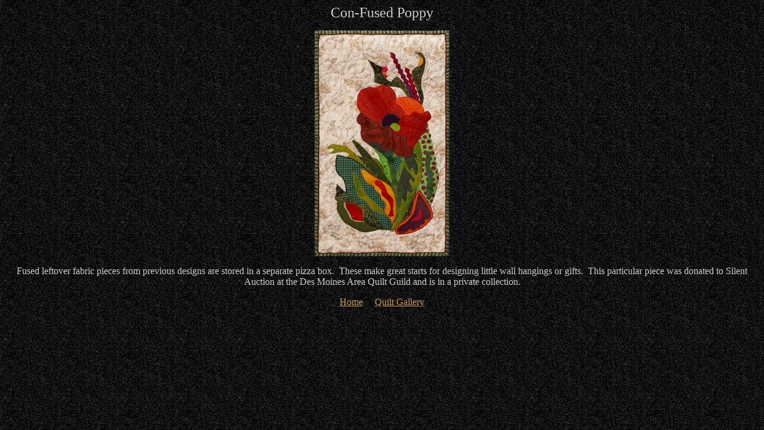

--- FILE ---
content_type: text/html
request_url: http://thomasandbruce.com/JoAnn%20Quilting/Quilt%20Gallery%20Pages/Con-Fused%20Poppy.htm
body_size: 593
content:
<html>

<head>
<meta name="GENERATOR" content="Microsoft FrontPage 12.0">
<meta name="ProgId" content="FrontPage.Editor.Document">
<title>Con-Fused Poppy</title>
<meta name="Microsoft Theme" content="safari 011, default">
</head>

<body background="../../_themes/safari/saftextr.jpg" bgcolor="#000000" text="#CCCCCC" link="#CC9933" vlink="#999966" alink="#FFCC33"><p align="center"><font size="5">Con-Fused Poppy</font></p>
<p align="center"><img border="0" src="../Quilt%20Gallery%20Images/IMG_9793.jpg_email.jpg" width="226" height="378"></p>
<p align="center">Fused leftover fabric pieces from previous designs are stored
in a separate pizza box.&nbsp; These make great starts for designing little wall
hangings or gifts.&nbsp; This particular piece was donated to Silent Auction at
the Des Moines Area Quilt Guild and is in a private collection.</p>
<p align="center"><font size="3"><a href="../index.html">Home</a>&nbsp;&nbsp;&nbsp;&nbsp;
<a href="../quilt_gallery.htm">Quilt Gallery</a></font></p>

</body>

</html>
